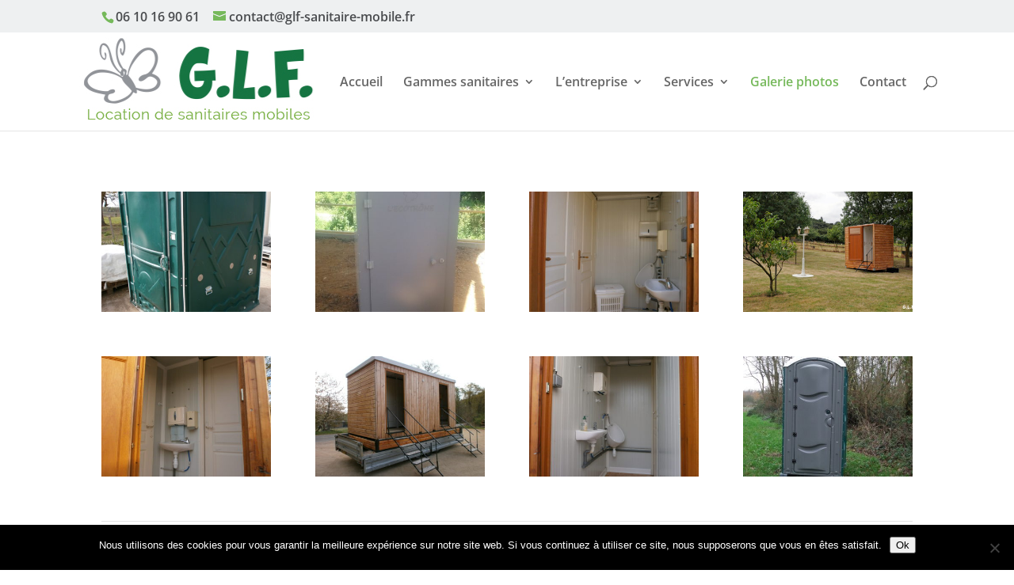

--- FILE ---
content_type: text/css
request_url: https://www.glf-sanitaire-mobile.fr/wp-content/themes/GLF/style.css?ver=4.27.4
body_size: 1391
content:
 /*
 Theme Name:   Thème GLF
 Description:  Thème enfant pour GLF
 Author:       Monagraphic
 Author URI:   http://www.monagraphic.com
 Template:     Divi
 Version:      1.0.0
*/

@import url("../Divi/style.css");
@import url('https://fonts.googleapis.com/css?family=Salsa&display=swap');
h1{font-family: 'Salsa',display;text-transform: uppercase;font-size: 36px;color: #1c7444 !important;letter-spacing: 3px;}

#et-info-email::before, #et-info-phone::before, .et_overlay::before, .mobile_menu_bar::before {color:#76b95b;}
.et_mobile_menu{border-top: 3px solid #76b95b;}

#menu-menu-principal-1 {width: 50%;position: absolute;right: 0;top: -15px;}
#menu-menu-principal-1 a {color: white !important;}
#footer-bottom .container.clearfix {width: 90%;max-width: 100%;}
.facebookFooter img {width: 4%;position: absolute;right: 0;top: -10px;}



.et_pb_gutters1 .et_pb_column_4_4 .homeGalerie  .et_pb_grid_item:nth-child(4n+1) {clear: none !important;}
.et_pb_gutters1 .et_pb_column_4_4 .homeGalerie  .et_pb_grid_item, 
.et_pb_gutters1 .et_pb_column_4_4 .homeGalerie  .et_pb_shop_grid .woocommerce ul.products li.product, 
.et_pb_gutters1 .et_pb_column_4_4 .homeGalerie  .et_pb_widget, 
.et_pb_gutters1.et_pb_row .et_pb_column_4_4 .homeGalerie  .et_pb_grid_item, 
.et_pb_gutters1.et_pb_row .et_pb_column_4_4 .homeGalerie  .et_pb_shop_grid .woocommerce ul.products li.product, 
.et_pb_gutters1.et_pb_row .et_pb_column_4_4 .homeGalerie  .et_pb_widget {width: 20%;}


.et-pb-controllers a {width: 20px;height: 20px;-moz-border-radius: 20px;border-radius: 20px;background-color: rgba(255,255,255,.9);}
.et-pb-controllers .et-pb-active-control {background: radial-gradient(ellipse at center, #000 50%,#fff 55%,#fff 60%,#fff 60%);}

.et_pb_text_inner ul, .entry-content ul {padding-left: 50px !important;}
/* .et_pb_text_inner ul li, .single .entry-content ul li{list-style-image: url('./images/puce_pq.png');} */
.et_pb_text_inner ul li ul li, .single .entry-content ul li ul li, .noList li{list-style: disc !important;}

.et_project_meta{display: none;}

/* .single-project #left-area, .single-project .entry-title {margin-right: 0px; width:100%!important;} */
.btnDevis {margin-bottom: 35px;text-align: center;}
.btnDevis a{color: #80bf88 !important;}

.search .post-meta{display:none;}
.search .has-post-thumbnail img {width: 10%;float: left;margin-right: 2%;}
.wpcf7-list-item {
    width: 100%;
}
#sidebar {display: none;}
#left-area {width: 100%;float: none !important;padding-right: 0 !important;}
#main-content .container::before {width: 0px;}
#main-header .container {width: 85% !important;max-width: 85%;}

.tax-project_category .post-meta {display: none;}

/* .single-project .entry-title{float: right;width: 80%!important;} */
/* .single-project .et_pb_title_featured_container img {width: 10%;float: left;} */
/* .project.has-post-thumbnail .entry-content {padding-top: 150px;} */

.diapoHome .et_pb_slider .et_pb_container {width: 100%;max-width: 1200px;margin: 0;}

.et-pb-slider-arrows a::before {background: rgba(255,255,255,0.7);border-radius: 50px;color: #197342;font-size: 26px;}
.et-pb-controllers {display: none;}
/*
.post-240 .project.has-post-thumbnail img {
    width: 15%;
    float: left;
    margin-right: 5%;
}
.post-240 .project.has-post-thumbnail, .post-240 .project {
    min-height: 100px;
    border-bottom: 1px solid rgba(0, 0, 0, 0.10);
    padding: 20px 0;
}
*/

@media screen and (max-width: 480px) {
	.homeGalerie .et_pb_grid_item{width: 50%!important;}
	.homeGalerie .et_pb_grid_item{clear:none!important;}
	#menu-menu-principal-1 {width: 100%;position: unset;}
	.facebookFooter img{position: relative;width: 48px;}
	#et-info-email {font-size: 18px;}
	#et-info-phone {font-size: 18px;}
	.mobileCenter .et_pb_text_inner {text-align: center;}
	.single-project .et_pb_title_featured_container img {width: 100%;}
}
@media screen and (min-width: 480px) and (max-width: 768px) {
	.homeGalerie .et_pb_grid_item{width: 33%!important;}
	.homeGalerie .et_pb_grid_item{clear:none!important;}
	#menu-menu-principal-1 {width: 100%;position: unset;}
	.facebookFooter img{position: relative;width: 48px;}
	.single-project .et_pb_title_featured_container img {width: 50%;float: none;}
	.single-project .et_pb_title_featured_container {text-align: center;}
}
@media screen and (min-width: 768px) and (max-width: 980px) {
	.homeGalerie .et_pb_grid_item{width: 20%!important;}
	.homeGalerie .et_pb_grid_item{clear:none!important;}
	#menu-menu-principal-1 {width: 100%;position: unset;}
	.facebookFooter img{position: relative;width: 48px;}
	.single-project .et_pb_title_featured_container img {width: 50%;float: none;}
	.single-project .et_pb_title_featured_container {text-align: center;}
}
@media screen and (min-width: 980px) and (max-width: 1280px) {
	#menu-menu-principal-1 {width: 100%;position: unset;text-align: center;}
	#footer-info {width: 100%;text-align: center;}
	#main-header .container {width: 95%;}
}
@media screen and (min-width: 1280px){

}